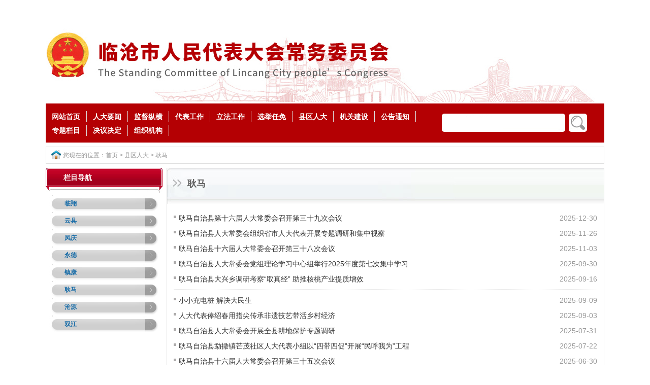

--- FILE ---
content_type: text/html; charset=utf-8
request_url: http://www.lcsrd.gov.cn/xord/gm/
body_size: 5561
content:
<!DOCTYPE html PUBLIC "-//W3C//DTD XHTML 1.0 Transitional//EN" "http://www.w3.org/TR/xhtml1/DTD/xhtml1-transitional.dtd">
<html xmlns="http://www.w3.org/1999/xhtml">
<head>
<meta http-equiv="Content-Type" content="text/html; charset=utf-8" />
<title>耿马_云南省临沧市人民代表大会常务委员会</title>
<meta name="keywords" content="耿马">
<meta name="description" content="耿马">
<link href="/Templates/skin1/css/css.css" type="text/css" rel="stylesheet" />
<link href="/Templates/skin1/css/global.css" type="text/css" rel="stylesheet" />
<script type="text/javascript" src="/Templates/skin1/js/jquery.min.js"></script>
<script type="text/javascript" src="/Templates/skin1/js/base.js"></script>
<script type="text/javascript" src="/scripts/jQueryTree/jquery.simple.tree.js"></script>
<link rel="stylesheet" href="/scripts/jQueryTree/tree.css" />

</head>

<body>
<!-- 网站头部开始 -->


<div id="header">
<div class="top_img1 m_t">
	<img src="/Templates/skin1/images/top.png" />
</div>
  <!-- 横向两级网站主导航开始 -->
<div id="MainNav" class="MainNav" >
<div class="navlm">
<ul>
<li><a href="/">网站首页</a></li>
         
            <li>
               <a href='/rdyw/' target='_self'>人大要闻</a>
            </li>       
                     
            <li>
               <a href='/jdzh/' target='_self'>监督纵横</a>
            </li>       
                     
            <li>
               <a href='/dbgz/' target='_self'>代表工作</a>
            </li>       
                     
            <li>
               <a href='/gzdy/' target='_self'>立法工作</a>
            </li>       
                     
            <li>
               <a href='/sjrm/' target='_self'>选举任免</a>
            </li>       
                     
            <li>
               <a href='/xord/' target='_self'>县区人大</a>
            </li>       
                     
            <li>
               <a href='/jgjs/' target='_self'>机关建设</a>
            </li>       
                     
            <li>
               <a href='/ggtz/' target='_self'>公告通知</a>
            </li>       
                     
            <li>
               <a href='/ztlm/' target='_self'>专题栏目</a>
            </li>       
                     
            <li>
               <a href='/jyjd/' target='_self'>决议决定</a>
            </li>       
                     
            <li>
               <a href='/zzjg/' target='_self'>组织机构</a>
            </li>       
            
      
	</ul> 
	<div class="cls"></div>
</div>


<div class="ser">
            <div class="search">
              <input id="keyword" type="text"  class="txt" /><input type="image" onclick="search()" src="/Templates/skin1/images/serbt.jpg"  />
            </div>
            
                <script type="text/javascript">
                    function search() {
                        if (document.getElementById("keyword").value != "") {
                            window.location.href = "/search/?keyword=" + encodeURIComponent(document.getElementById("keyword").value);
                        }
                        else
                            alert("请输入搜索关键字");
                    }
                </script>
</div>
</div>
</div>

<!-- 网站头部结束 -->
<!-- 网站主体开始 -->
<div id="mainBody">
   <div class="location">
   您现在的位置：<a href="/">首页</a> &gt; <a href="/xord/">县区人大</a> &gt; <a href="/xord/gm/">耿马</a>
   </div>
   <!-- 当前位置结束 -->
   <div class="list_right11 list-center1002">
<!-- 子导航开始 -->
   <div class="m_b">
<div class="dhlist">
<h2 class="name">栏目导航</h2>
</div>
<div class="content-dh">
           <ul>
           		
                
        <!-- 
            -8847905518807737389
        -->                    
                        
            <ul>
             <li class='b01' style='cursor:pointer' onclick='SetState(this)'>             <a href='/xord/lx/'>临翔</a>
             </li>
             <li class='simpleTree' style='display:none' id='6224504584559042662'>
             <ul><li class='root'>             
              </li>                
             </ul>
             </li>
              </ul>
                        
            <ul>
             <li class='b01' style='cursor:pointer' onclick='SetState(this)'>             <a href='/xord/yx/'>云县</a>
             </li>
             <li class='simpleTree' style='display:none' id='07758062554985268930'>
             <ul><li class='root'>             
              </li>                
             </ul>
             </li>
              </ul>
                        
            <ul>
             <li class='b01' style='cursor:pointer' onclick='SetState(this)'>             <a href='/xord/fq/'>凤庆</a>
             </li>
             <li class='simpleTree' style='display:none' id='75610742898583432'>
             <ul><li class='root'>             
              </li>                
             </ul>
             </li>
              </ul>
                        
            <ul>
             <li class='b01' style='cursor:pointer' onclick='SetState(this)'>             <a href='/xord/yd/'>永德</a>
             </li>
             <li class='simpleTree' style='display:none' id='9076334524510973433'>
             <ul><li class='root'>             
              </li>                
             </ul>
             </li>
              </ul>
                        
            <ul>
             <li class='b01' style='cursor:pointer' onclick='SetState(this)'>             <a href='/xord/zk/'>镇康</a>
             </li>
             <li class='simpleTree' style='display:none' id='06749358298025316263'>
             <ul><li class='root'>             
              </li>                
             </ul>
             </li>
              </ul>
                        
            <ul>
             <li class='b03' style='cursor:pointer' onclick='SetState(this)'>             <a href='/xord/gm/'>耿马</a>
             </li>
             <li class='simpleTree' style='' id='08847905518807737389'>
             <ul><li class='root'>             
              </li>                
             </ul>
             </li>
              </ul>
                        
            <ul>
             <li class='b01' style='cursor:pointer' onclick='SetState(this)'>             <a href='/xord/cy/'>沧源</a>
             </li>
             <li class='simpleTree' style='display:none' id='04790661606376555123'>
             <ul><li class='root'>             
              </li>                
             </ul>
             </li>
              </ul>
                        
            <ul>
             <li class='b01' style='cursor:pointer' onclick='SetState(this)'>             <a href='/xord/sj/'>双江</a>
             </li>
             <li class='simpleTree' style='display:none' id='356591707756147616'>
             <ul><li class='root'>             
              </li>                
             </ul>
             </li>
              </ul>
                        
                  
               
           		
           </ul>   
         </div>   
                </div>
<!-- 子导航结束 -->

</div>
   
<!-- 主体内部部分开始 -->
<div class="list_left11">
<div class="box">
<div class="dh8">
<span class="more"></span>
<h2 class="namelist8">耿马</h2>
</div>
<div class="list">
                     <ul>
  
            	<li><span class="time">2025-12-30</span><a title='耿马自治县第十六届人大常委会召开第三十九次会议' target='_blank' href="/xord/gm/0775103174872206391">耿马自治县第十六届人大常委会召开第三十九次会议</a></li>
                
            	<li><span class="time">2025-11-26</span><a title='耿马自治县人大常委会组织省市人大代表开展专题调研和集中视察' target='_blank' href="/xord/gm/02524404727567436928">耿马自治县人大常委会组织省市人大代表开展专题调研和集中视察</a></li>
                
            	<li><span class="time">2025-11-03</span><a title='耿马自治县十六届人大常委会召开第三十八次会议' target='_blank' href="/xord/gm/03937097678194516484">耿马自治县十六届人大常委会召开第三十八次会议</a></li>
                
            	<li><span class="time">2025-09-30</span><a title='耿马自治县人大常委会党组理论学习中心组举行2025年度第七次集中学习' target='_blank' href="/xord/gm/07077982443246116620">耿马自治县人大常委会党组理论学习中心组举行2025年度第七次集中学习</a></li>
                
            	<li><span class="time">2025-09-16</span><a title='耿马自治县大兴乡调研考察“取真经”  助推核桃产业提质增效' target='_blank' href="/xord/gm/2676538497903774030">耿马自治县大兴乡调研考察“取真经”  助推核桃产业提质增效</a></li>
               <li class='liLine'>&nbsp;</li>
                
            	<li><span class="time">2025-09-09</span><a title='小小充电桩  解决大民生' target='_blank' href="/xord/gm/2235431222917379509">小小充电桩  解决大民生</a></li>
                
            	<li><span class="time">2025-09-03</span><a title='人大代表俸绍春用指尖传承非遗技艺带活乡村经济' target='_blank' href="/xord/gm/5620874981086128856">人大代表俸绍春用指尖传承非遗技艺带活乡村经济</a></li>
                
            	<li><span class="time">2025-07-31</span><a title='耿马自治县人大常委会开展全县耕地保护专题调研' target='_blank' href="/xord/gm/4441922497683454253">耿马自治县人大常委会开展全县耕地保护专题调研</a></li>
                
            	<li><span class="time">2025-07-22</span><a title=' 耿马自治县勐撒镇芒茂社区人大代表小组以“四带四促”开展“民呼我为”工程' target='_blank' href="/xord/gm/02974225990131651353"> 耿马自治县勐撒镇芒茂社区人大代表小组以“四带四促”开展“民呼我为”工程</a></li>
                
            	<li><span class="time">2025-06-30</span><a title='耿马自治县十六届人大常委会召开第三十五次会议' target='_blank' href="/xord/gm/07892709829486061572">耿马自治县十六届人大常委会召开第三十五次会议</a></li>
               <li class='liLine'>&nbsp;</li>
                
            	<li><span class="time">2025-06-26</span><a title='耿马自治县人大常委会“五个一”做实代表工作' target='_blank' href="/xord/gm/01365237005859335626">耿马自治县人大常委会“五个一”做实代表工作</a></li>
               <li class='liLine'>&nbsp;</li>
              
                  </ul>
             <div id="PerPage" class="page">共计： 396条 36 页&nbsp;&nbsp;&nbsp;&nbsp;当前第1页&nbsp;&nbsp;第一页&nbsp;上一页&nbsp;<a href="?&page=2">下一页</a>&nbsp;<a href="?&page=36">尾页</a>&nbsp;<select name="pageSelect" id="pageSelect" style="width:50px; height:20px; " onchange="window.location='?&page='+this.value"><option value='1' selected>1</option><option value='2' >2</option><option value='3' >3</option><option value='4' >4</option><option value='5' >5</option><option value='6' >6</option><option value='7' >7</option><option value='8' >8</option><option value='9' >9</option><option value='10' >10</option><option value='11' >11</option><option value='12' >12</option><option value='13' >13</option><option value='14' >14</option><option value='15' >15</option><option value='16' >16</option><option value='17' >17</option><option value='18' >18</option><option value='19' >19</option><option value='20' >20</option><option value='21' >21</option><option value='22' >22</option><option value='23' >23</option><option value='24' >24</option><option value='25' >25</option><option value='26' >26</option><option value='27' >27</option><option value='28' >28</option><option value='29' >29</option><option value='30' >30</option><option value='31' >31</option><option value='32' >32</option><option value='33' >33</option><option value='34' >34</option><option value='35' >35</option><option value='36' >36</option></select></div>
              
                </div>
                </div>
            </div>
<!-- 主体内部部分结束 -->
<!-- 主体侧边栏开始 -->
<!-- 主体侧边栏结束 -->
</div>
<div id="footer">
<div class="foot">
       <table width="1002" border="0" cellspacing="0" cellpadding="0" align="center">
 
  <tr>
    <td colspan="3" valign="middle" style="border-top:1px solid #CCC" class="footetitle"><p align="center" style="padding-top:10px; "> <a onclick="this.style.behavior='url(#default#homepage)';this.setHomePage('http://www.lcsrd.gov.cn');" href="#">设为首页</a> | <a href="javascript:window.external.addFavorite('http://www.lcsrd.gov.cn','云南省临沧市人民代表大会常务委员会');">加入收藏</a> | <a href="/" target="_blank">联系我们</a> | <a href="/" target="_blank">友情链接</a> | <a href="/" target="_blank">错误指正</a> | <a href="/" target="_blank">在线投稿</a> | <a href="/" target="_blank">网站申明</a> | <script src="http://s21.cnzz.com/stat.php?id=2988215&web_id=2988215" language="JavaScript"></script> </p></td>
    </tr>
  <tr>
   <!-- <td valign="middle" width="180" align="left"><table border="0" cellspacing="0" cellpadding="0" width="180">
            <tbody>
              <tr>
                <th width="40" scope="row"><a href="http://61.159.214.200:81/RecValidate/RecView.aspx?RecordID=53090203202013" target="_blank"><img border="0" alt="网络备案" src="/Templates/skin1/images/BA.jpg" / \></a></th>
                <td valign="center" align="middle"><a href="http://61.159.214.200:81/RecValidate/RecView.aspx?RecordID=53090203202013" target="_blank">云南网监ICP备案<br /><a href="http://webscan.360.cn/index/checkwebsite/url/www.lcsrd.gov.cn" name="afb346712bdab0f2f63d3f3b6ff4c2cd" >360网站安全检测平台</a>
                  备案号53090203202013</a></td>
              </tr>
            </tbody>
          </table></td>-->
 
    <td align="center" style="color:#000; line-height:21px; padding-top:10px">版权所有 未经书面允许不得转载信息内容、建立镜像<br>
云南省临沧市人民代表大会常务委员会 信息中心<br>云南省临沧市人民代表大会常务委员会 主办 
    地址：云南省临沧市临翔区团结路民主法治园<br>电话：0883-2138960　邮箱：lcrdw77@126.com<br>
ICP备案号：<a href="https://beian.miit.gov.cn/#/Integrated/index" target="_blank">滇ICP备07500981号</a> <br>
公安备案：<a href="http://www.beian.gov.cn/portal/registerSystemInfo" target="_blank">53090202000028</a> <br>
<a href="https://bszs.conac.cn/sitename?method=show&id=270E6A2D9AC95DD2E053012819AC1D3C"><img border="0" alt="党政机关" src="/Templates/skin1/images/red.png" /></a>
<!--<script type="text/javascript">document.write(unescape("%3Cspan id='_ideConac' %3E%3C/span%3E%3Cscript src='https://dcs.conac.cn/js/25/370/0000/40787698/CA253700000407876980001.js' type='text/javascript'%3E%3C/script%3E"));</script>-->
 </td>
 
   <!-- <td valign="middle" width="180"><table border="0" cellspacing="0" cellpadding="0" width="180" align="right">
      <tbody>
        <tr>
          <th width="40" scope="row"><a href="http://www.yn.cyberpolice.cn/" target="_blank"><img border="0" alt="网络备案" src="/Templates/skin1/images/g1.jpg" /></a></th>
          <td><p align="center"><a href="http://www.yn.cyberpolice.cn/" target="_blank">云南网监110 <br />
            报警服务</a></p></td>
        </tr>
 
      </tbody>
    </table></td>-->
  </tr>
</table>

</div>
</div>
<!-- 网站底部结束 -->
</body>
</html>

--- FILE ---
content_type: text/css
request_url: http://www.lcsrd.gov.cn/Templates/skin1/css/css.css
body_size: 4438
content:
@charset "utf-8";
/*-------------------------------------------------------*
|  Copyright (c) 1997-2011 浩州集团. All rights reserved  |
|  官方网站：http://www.haozhou.com                       |
|  设计师：ITyang
*-------------------------------------------------------*/
html, body, h1, h2, h3, h4, h5, h6, p, a, ul, ol, dl, dt, dd, li, body, form, input, button, img, cite, strong, em, table, td, th, select, span, iframe, tbody
{
	margin:0px;
	padding:0px;
}
body {
	font: normal normal normal 12px/150% "宋体", Arial, Helvetica, sans-serif;
	margin: 0px auto;
	padding: 0px;
	/*background: url(../images/da.jpg) center  top no-repeat;  二十大*/
}

ul, li {list-style: none;}
ul, ol { list-style-type:none;}
table{border-collapse:collapse;}
input, select{vertical-align:middle;}
img{border:0;}
.clear {clear: both;}

/* 链接 */
a{ color:#333; text-decoration:none; } /* 未访问的链接 */
a:hover { color:#BC2D09; text-decoration:none; } /* 鼠标移动到链接上 *//

/* 英文强制换行 */
.word{word-break:break-all;} 

/* 浮动 */
.l { float:left;}
.r { float:right;}
.c { clear:both;}
.b { border:1px solid #D7D7D7;}

/* 显示-隐藏 */
.dis{display:block;}
.undis{display:none;}

/* 外间距 */
.margin_none{margin:0;}
.margin{margin:8px;}
.m_t{margin-top:8px;}
.m_t2{margin-top:4px;}
.m_b{margin-bottom:8px;}
.m_b10{margin-bottom:12px;}
.m_l{margin-left:9px;}
.m_l5{margin-left:5px;}
.m_r{margin-right:8px;}

/* 内边距 */
.padding{padding:8px;}
.padding_none{padding:0;}

/* 边框 */
.b_none{border-width:0px;}

/* 背景 */
.background-none{background:none;}

/* 颜色 */
.red{color:#F00;}
.green{color:#060;}
.gray{color:#bbb;}
.white{color:#FFF;}

/* 列表小圆点 */
.icon_a li{
	background:url(../images/icon/2.gif) 0 11px no-repeat;
}

/* 列表下划线 */
.line li{
	border-bottom: 1px dotted #dedede;
}

/* 独立的高度调用(自定义) */
.h_a{height:258px; overflow:hidden;}
.h_b{height:258px; overflow:hidden;}

/* 网页顶条代码开始 */
.top{background:url(../images/tbg.png) #f2f2f2 repeat-x;height:31px; line-height:30px; width:1100px; margin:0 auto;}
.top_t{ width:1100px; margin:0 auto; color:#666;}
.top_l{float:left; width:390px; height:30px; padding-left:10px;}
.top_l span { padding: 0 5px;}
.top_r{float:right; width:580px; height:30px; text-align:right;}
.top_r span { padding: 0 5px;}
.top_r a { padding: 0 2px; font-weight:bold; color:#196da8;}
.top_r a:hover{color:#333;}
.top_l a{color:#C00; }
.top_l a:hover{color:#333;}

/* 网站整体布局 */


#header, #footer{
	width:1100px;
	margin: 0 auto;
	overflow:hidden;

}

#mainBody{
	width:1100px;
	margin: 0 auto;
	overflow:hidden;
}

#footer{
	width:1100px;
	margin: 0 auto;
	overflow:hidden;
	background:url(../images/foot_bg.jpg) no-repeat;
}


.mb {	width:1100px;
	margin: 0 auto;
	overflow:hidden;
	background:#fff; float:left;}
#mainBody, #footer{padding-top:8px;}
.foot{ border-top: #0f6cd8 2px solid;}
.foot p{ text-align:center; line-height:23px; color:#666;}
.foot p span{ padding: 0 8px;}

/* 网站头部图片开始 */
.top_img{width:1100px;  margin:0 auto; float:left; margin-bottom:5px;}
.top_img img{width:1100px; height:80px;}

.top_img1{width:1100px; }

/* 搜索开始 */
.ser { width:320px; float:left;}
.search{ margin-top:20px;}/* 如果在IE6下有问题，请加入_margin-top:5px; */
.search .txt{ height:37px; width:246px; color:#999; background:url(../images/ser.jpg) no-repeat; border:none; }
.search input{ margin-right:4px;}
.search span { color:#fff;}
/* 搜索结束 */

/* 列表时间单独调用 */
.time{ float:right; color:#999; font-family:Arial, Helvetica, sans-serif;}

/* 默认的盒子 */
.box{border:#e2e2e2 solid 1px;}

/* 横向两级主导航开始 */
.MainNav{ width:1100px; margin:0 auto; clear:both;height:77px;color:#fff; background-color:#b40003; overflow:hidden; margin-top:3px;}
.MainNav ul{text-align:center;  padding-top:10px;}
.MainNav li{float:left;line-height:22px;font-size:14px;display:inline;overflow:hidden; border-right:1px solid #dedede;  width:80px; height:22px; margin-top:5px;}
.MainNav li a{color:#fff;display:block; font-weight:bold;}
.MainNav li a:hover{color:#333;}
.MainNav .On a{color:#013157;font-weight:bold;}
.MainNav .On a:hover{color:#fff; font-weight:bold; background:url(../images/nav_on_bg.jpg) repeat-x;}

.navlm { width:780px; height:77px; float:left;}

/* 子导航 */
.SubNav{width:200px; margin:0 auto; line-height:30px;color:#333;letter-spacing:1px;overflow:hidden;height: 30px; background:url(../images/search.jpg) no-repeat; }
.SubNav div, .SubNav ul, .SubNav p{ padding-left:20px;}
.SubNav p span{ padding-left:10px;}
.SubNav li{float:left;color:#333;white-space: nowrap;display:inline-block;}
.SubNav li a{color:#333;}
.SubNav li a:hover{color:#990c0c;}
.tq{ padding-top:7px; width:350px;}
/* 横向两级主导航结束 */ 

/* 公共栏目导航条 */
.dh { height:32px; line-height:32px; background:url(../images/dh2.png) #f2f2f2 repeat-x;}
.dh1 { height:34px; line-height:34px; background:url(../images/dh1.png) 0 0 no-repeat;}
.dh2 { height:30px; line-height:24px; background:url(../images/css-index-pic.jpg) 0 -180px no-repeat;}
.dh3 { height:30px; line-height:30px; background:url(../images/css-index-pic.jpg) 0 -180px no-repeat;}
.dh4 { height:30px; line-height:30px; background:url(../images/css-index-pic.jpg) 0 -80px no-repeat; }
.dh4s { height:30px; line-height:30px; background:url(../images/css-index-pic.jpg) 0 -300px no-repeat; }
.dh4sr { height:30px; line-height:30px; background:url(../images/css-index-pic.jpg) 0 -126px no-repeat; }
.dh4xq { height:30px; line-height:30px; background:url(../images/css-index-pic.jpg) 0 -258px no-repeat; }
.dhxq { height:30px; line-height:30px; background:url(../images/xqrd.jpg) no-repeat; }
.dh5 { height:44px; line-height:44px; background:url(../images/dh.png) repeat-x;}
.dh6 { height:30px; line-height:30px; background:url(../images/bg_b_d.gif) no-repeat;}
.dh8 { height:70px; line-height:50px; background:url(../images/right-762.jpg) no-repeat;}
.dh88 { height:70px; line-height:50px; border-bottom:1px solid #D7D7D7;}
.dhlist2 { height:39px; line-height:32px; background:url(../images/right-762.jpg) 0 -128px no-repeat;}
.dhlist { height:49px; line-height:39px; background:url(../images/left230.jpg) no-repeat;}
.more {float:right; padding-right:8px; color:#fff;}
.more a { color:#fff;}
.more a:hover{color:#BC2D09;}
.name { padding-left:35px;  font-size:14px; color:#fff; }
.name span{ font-weight:500; font-family:Arial, Helvetica, sans-serif;  padding: 0 10px; font-size:12px;}

.namelist8 { font-weight:bold; color:#626262; float:left; font-size:18px;text-align:left; padding-left:40px; padding-top:5px;font-family:"微软雅黑","Microsoft YaHei";  font-weight:bold; color:#626262;; font-size:18px; }
.name span{ font-weight:500; font-family:Arial, Helvetica, sans-serif;  padding: 0 10px; font-size:12px;}

.namelist2 { font-weight:bold; color:#626262; float:left;text-align:left; padding-left:30px; font-family:"微软雅黑","Microsoft YaHei"; font-size:16px; }
.name span{ font-weight:500; font-family:Arial, Helvetica, sans-serif;  padding: 0 10px; }

.morelist2 {float:right; padding-right:8px; color:#0033ff;}
.morelist a { color:#0033ff;}
.morelist2 a:hover{color:#0033ff;}

.morexq {float:right; padding-right:8px; color:#0355a6;}
.morexq a { color:#0355a6;}
.morexq a:hover{color:#BC2D09;}

.nametzgg { padding-left:5px;  color:#b20003;   font-size:16px; font-weight:bold; }
.nametzgg span{  font-family:Arial, Helvetica, sans-serif;  padding: 0 10px;  font-size:16px; font-weight:bold; }

.nametzggs { padding-left:15px;  font-size:13.2px; color:#fff; }
.nametzggs span{}


.cwh ul { padding:10px 0;}
.cwh ul li {  height:20px; line-height:20px;  font-size:12px;; font-weight:bold; padding-left:92px;}
.cwhld { color:#b20003;   font-size:16px; font-weight:bold; padding-left:92px; height:30px; line-height:35px; }

.zzjg { color:#b20003;   font-size:14px; font-weight:bold;}
.zzjg ul { padding:10px 10px;}
.zzjg ul li { height:25px; line-height:25px;  font-size:12px;; font-weight:bold;}

.adimg ul {padding:5px;}
.adimg ul li { padding:5px 0;}



.more1 {float:right; padding-right:8px; color:#333;}
.more1 a { color:#333;}
.more1 a:hover{color:#BC2D09;}
.name1 { padding-left:35px;  font-size:14px; color:#0563a9; }
.name1 span{ font-weight:500; font-family:Arial, Helvetica, sans-serif;  padding: 0 10px; font-size:12px;}

.tzgg { width:229px; float:left;}

.tzgg1 ul { padding:0 30px;}
.tzgg1 ul li { height:20px; line-height:20px;}

.link img { width:185px; padding-top:5px; }
/* 独立修饰 */
.xs{float:left; padding: 0 20px; border-left:1px solid #dedede; border-top:1px solid #dedede; border-right:1px solid #dedede; background:#fff; margin-left:10px; margin-top:4px; display:inline; height:27px; line-height:27px;}
/* 默认的文章列表 */
.list ul{ padding:5px;}
.list li{ height: 22px; line-height:23px; overflow:hidden; background:url(../images/icon/1.gif) 0 10px no-repeat; padding-left:10px; }

.listdt ul{ padding:5px;}
.listdt li{ height: 25px; line-height:26px; overflow:hidden;  background:url(../images/icon/1.gif) 0 10px no-repeat; padding-left:10px;  }

/* 默认的文章列表 */
.lmjj ul{ padding:15px;}
.lmjj li{ height: 30px; line-height:30px; overflow:hidden; background:url(../images/icon/25.gif) 0 12px no-repeat; padding-left:15px; font-size:14px; font-weight:bold;}
 
/* 当前位置 */
.location{height:32px;line-height:32px;padding-left:33px;border:1px solid #dedede;margin-bottom:8px;color:#999;background:url(../images/home_bg.gif) 10px 5px no-repeat;}
.location a{color:#999;}
.location a:hover{color:#333;}

/* 表格 */
.tableMsg { border-left: #e5e5e5 1px solid; color: #333; border-top: #e5e5e5 1px solid; margin-bottom:8px;}
.tableMsg td { border-bottom: #e5e5e5 1px solid; line-height: 25px; height:25px; border-right: #e5e5e5 1px solid;
padding:5px;}
.tdColor { text-align: right; padding-right: 5px; font-weight:bold; }

/* 网站地图 */
.map{ padding:30px;}
.map ul li{ line-height:40px; font-size:14px; border-bottom:1px dotted #dedede;}
.map ul li p span{font-size:12px; padding-right:15px;}

/* 网上留言 **/
.gbook{padding:30px;}
.gbook h2{ font-size:22px; line-height:30px; text-align:center; padding-bottom:20px; border-bottom:1px dotted #ccc; margin-bottom:10px;}
.bg01{ margin-bottom:10px; border:1px solid #dedede; padding:2px 2px 8px 2px;}
.bg02{ background:#f1f1f1; height:30px; line-height:30px; color:#06C;}
.bg02 span{ padding:0 10px;}
.bg03{ line-height:22px; padding-top:5px; padding-bottom:5px; border-bottom:1px dotted #FC6; color:#333; padding-left:10px;}
.bg04{ line-height:22px; padding-top:5px; padding-bottom:5px; padding-left:10px;}
.bg04 span{ color:#C00;}
.yhzy{ margin-top:20px;}
.yhzy h3{ line-height:40px; height:40px; font-size:24px; color:#333; text-align:center;}
.yhzy p{ line-height:22px; border-bottom:8px; color:#666;}

#nav-new{ width:1100px; margin:0 auto;  height:51px; line-height:51px; background:url(../images/nav_menu.jpg); overflow:hidden }
.menu {
	height: 50px;
	display: block;
	padding: 0px;
	width: 1100px;
	margin-top: 0px;
	margin-right: auto;
	margin-bottom: 50px;
	margin-left: auto;
}

.menu ul {
			list-style: none;
			padding: 0;
			margin: 0;
}

.menu ul li {
	/* width and height of the menu items */  
			float: left;
	overflow: hidden;
	position: relative;
	line-height: 50px;
	text-align: center;
}
.menu .abc{background: url(../images/nav_menu_abg.gif); width:3px; float:left; height:50px}

.menu ul li a {
			/* must be postioned relative  */ 
			position: relative;
			display: block;
			width: 96px;
			height: 50px;
			font-family: "微软雅黑","Microsoft YaHei";
			font-size: 16px;
			text-decoration: none; font-weight:bold; color:#FFF;
			cursor: pointer; 
}

.menu ul li a span {
			/* all layers will be absolute positioned */
			position: absolute;
			left: 0;
			width: 96px;
}

		.menu ul li a span.out {
			top: 0px;
}

		.menu ul li a span.over,
		.menu ul li a span.menubg {
			/* hide */  
			top: -50px;
}
#menu1 {
	background-repeat: repeat-x;
	background-position: 0px 0px;
}

#menu1 ul li a {
			color: #fff;
}

#menu1 ul li a span.over {
			color: #196DA8;
}

#menu1 ul li span.menubg {
	/* height of the menu items */  
	height: 50px;
	background-image: url(../images/nav_menu_bg_over.jpg);
	background-repeat: no-repeat;
	background-positi: center center;
}

.ggad {}
.ggad ul { padding:5px 0 0 7px;}
.ggad ul img {}

.ggad2 {}
.ggad2 ul {}
.ggad2 ul img  { width:208px; padding-top:6px;}

.listright {float:left;width:255px;display:inline; }
.listleft{float:left;width:835px;overflow:hidden;margin-left:8px;}

.listright1 {float:left;width:250px;display:inline;}
.listleft1{float:left;width:742px;overflow:hidden;margin-left:8px;}

/*photo*/
.r-index-w742-title{height:30px; line-height:30px;  background: url(../images/css-index-pic.jpg)  no-repeat 0px -126px}
.r-index-w742-title-text{width:140px; font-weight:bold; color:#fff; float:left; font-size:14px;text-align:left; padding-left:20px;}
.r-index-w742-title-text a{ width:140px; font-weight:bold; color:#fff; font-size:14px;}
.r-index-w742-title-text-more {width:50px; float:right; height:30px; line-height:30px;color:#333; text-align:center}
.r-index-w742-title-text-more a{color:#666}
 /*首页滚动*/
.rollBox img{border:none;}
.rollBox{width:740px;overflow:hidden;margin:0 auto;}
.rollBox .Cont{width:720px;overflow:hidden;margin:0 auto;margin-left:10px}
.rollBox .ScrCont{width:10000000px;}
.rollBox .Cont .pic{width:162px;float:left;text-align:center;padding-right:10px;}
.rollBox  .pic li{ height:30px; line-height:30px;}

*+html .rollBox .Cont .pic{width:162px;float:left;text-align:center;padding-right:30px;}
.rollBox .Cont .pic img{padding:4px;background:#fff;border:1px solid #ccc;display:block;margin:0 auto;}
.rollBox .Cont .pic p{line-height:26px;color:#505050;}
.rollBox .Cont a:link,.rollBox .Cont a:visited{color:#626466;text-decoration:none;}
.rollBox .Cont a:hover{color:#f00;text-decoration:underline;}
.rollBox #List1,.rollBox #List2{float:left;}
.Cont{
float:left;}
.right-index-742-picvod {
	 width:740px
}
.right-index-742-picvod UL{ WIDTH: 740px; }
.right-index-742-picvod UL LI {
	FLOAT: left; PADDING-TOP: 6px;  WIDTH: 180px; height:140px
}
.right-index-742-picvod UL LI SPAN IMG {
	PADDING: 2px;BORDER: #cccccc 1px solid; HEIGHT: 110px;  WIDTH: 171px
}
.right-index-742-picvod UL LI SPAN IMG:hover {
	BORDER:#255A84 1px solid;  PADDING: 2px;HEIGHT: 110px; WIDTH: 171px
}
.right-index-742-picvod UL LI dl {
	   text-align:center;font-size:12px;WIDTH: 171px;
}
.right-index-742-picvod UL LI dl a{ font-size:12px; color:#333}
.right-index-742-picvod UL LI dl a:hover{ font-size:12px; color:#F60; text-decoration:underline}

.content-dh { width:218px; padding-top:4px; margin:0 3px 30px 7px;}
.content-dh ul li { text-indent:30px; font-family:"微软雅黑","Microsoft YaHei";}
.content-dh ul li a {  
            display:block; 
            text-decoration:none; 
            color:#196DA8;
            width:216px; 
            font-size:12px; height:34px; line-height:34px;  font-weight:bold;background: url(../images/left230.jpg)  no-repeat 0px -55px;}
.content-dh li a:link, .content-dh li a:visited { 
            display:block; 
            text-decoration:none; 
            color:#196DA8;
            width:216px; 
            font-size:12px; height:34px; line-height:34px;  font-weight:bold;background: url(../images/left230.jpg)  no-repeat 0px -55px;
        }
.content-dh li a:hover { 
            color:#fff;         
			background: url(../images/left230.jpg)  no-repeat 0px -92px
        }

.list-center1100 { width:1100px;margin:0 auto; background: url(../images/left230-bg-list.jpg) left bottom no-repeat;overflow:auto;}
.list-center11002 { width:1100px;margin:0 auto; background: url(../images/left230-bg-cat.jpg) left bottom no-repeat;overflow:auto;}

--- FILE ---
content_type: text/css
request_url: http://www.lcsrd.gov.cn/Templates/skin1/css/global.css
body_size: 2815
content:
@charset "utf-8";
/*-------------------------------------------------------*
|  Copyright (c) 1997-2011 浩州集团. All rights reserved  |
|  官方网站：http://www.haozhou.com                       |
|  设计师：ITyang
*-------------------------------------------------------*/

/* 栏目页布局 */
.list_left{float:left;width:712px;overflow:hidden;}
.list_right{float:left;width:260px;margin-left:8px;display:inline;}

.list_left11{float:left;width:862px;overflow:hidden; margin-left:8px;}
.list_right11{float:left;width:230px;display:inline; height:500px;}
.list_right12{float:left;width:230px;display:inline; height:950px;}

.list_left111{float:left;width:256px;overflow:hidden; margin-left:8px;}
.list_right111{float:left;width:256px;display:inline;}
.list_center111{float:left;width:560px;overflow:hidden; margin-left:8px;}

.list_left112{float:left;width:859px;overflow:hidden; margin-left:8px;}
.nr { padding: 20px;}
.list_right112{float:left;width:230px;display:inline;}

.list{ padding:8px;}
.list ul{}
.list ul li{ font-size:14px; height:30px; line-height:30px; overflow:hidden;}

/* 分页 */
.page{height:32px;margin-top:4px;padding:0px 10px 0px 10px;line-height:32px;border:#d3d3d3 solid 1px;background:#f4f4f4;letter-spacing:1px;color:#666;}
.page span{float:right;}
.page a{color:#1b82cb;}
.page a:hover{color:#F30;}
.page select{}

/* 默认的子栏目循环导航开始 */
.c_nav{ background:url(../images/znav_bg.gif) repeat-x; overflow:hidden;}
.c_nav .name{ text-align:center;}
.c_nav ul{margin:10px 20px;}
.c_nav ul li{height:26px;padding-left:20px;font-size:14px;line-height:26px;background:url(../images/icon/6.gif) 0 8px no-repeat;font-weight:bold;}
.c_nav .Current{background:url(../images/icon/7.gif) 0 8px no-repeat;}
.c_nav .Current a{color:#F00; font-weight:bold;}
/* 默认的子栏目循环导航结束 */ 

/* 两图并列开始 */
.right_img{ padding-top:8px; width:248px;}
.right_img li{float:left;width:114px;height:125px;text-align:center; margin:0 0 0 9px; display:inline;}
.right_img li img{
	width:110px;
	height:86px;
	padding:1px;
	border: 1px solid #dedede;
}
.right_img li p{height:28px;line-height:24px;overflow:hidden;}
/* 两图并列开始表结束 */

/* 最新信息 */
.zxnews{_float:left;}
.zxnews ul{ padding:6px;}
.zxnews ul li{ height:26px; line-height:26px; overflow:hidden; background:url(../images/icon/8.gif) 0 10px no-repeat; padding-left:15px;}

/*一列焦点开始 */
.ls_hot{background:#f5fafe;height:130px;border: 1px solid #d5e5f4;padding:6px;}
.ls_hot img{float:left;border:1px solid #ccc;padding:2px;width:156px;height:116px; margin-right:6px;}
.ls_hot h2{text-align:center;font: normal normal normal bold 18px/30px "宋体", Arial, Helvetica, sans-serif;overflow:hidden;height:30px;}
.ls_hot h2 a{ color:#333;}
.ls_hot h2 a:hover{ color:#BC2D09;}
.ls_hot p{color:#999;padding:5px;text-indent:2em;}
.ls_hot p a{color:#BC2D09;}
.ls_hot p a:hover { color:#333;}
/* 一列焦点结束 */

/* 两列列表焦点开始 */
.list_jd{ width:712px; }
.l_jd{float:left;width:330px;height:250px;}
.l_hot{float:left;width:360px;height:250px;margin-left:12px;overflow:hidden;display:inline;}
.l_hot h2{ font-size:22px;text-align:center;height:30px;line-height:30px;overflow:hidden; margin-top:10px;}
.l_hot h2 a{ color:#4e7ba2;}
.l_hot h2 a:hover{ color:#BC2D09;}
.l_hot p{
	color:#999;
	padding:5px;
	text-indent:2em;
}
.l_hot p a{color:#BC2D09;}
.l_hot p a:hover { color:#333;}
.l_hot ul {padding:6px; margin:0px;}
.l_hot ul li{
	font-size:14px;
	height:30px;
	line-height:30px;
	background:url(../images/icon/5.gif) 0 11px no-repeat;
	padding-left: 12px;
	overflow:hidden;
}
/* 两列列表焦点结束 */

/* 两列式文章列表开始 */
.listtoo{ float:left; width:424px; display:inline;}
.listtoo ul{padding:8px;}
.listtoo ul li{ height:30px; line-height:30px; overflow:hidden;background:url(../images/icon/1.gif) 0 11px no-repeat; padding-left:12px; font-size:14px;}
/* 两列式文章列表结束 */
.liLine{ border-bottom:1px dotted #999; background:none !important; height:1px !important; line-height:1px !important; margin:5px 0;}

/* 图片列表开始 */
.list_img { padding:8px;}
.list_img ul{ margin:0; float:left;}
.list_img li { float:left; width:186px; height:280px; color:#666; display:inline;}
.list_img li img { width:168px; height:240px; padding:0px; border: 1px solid #dedede; padding:4px;}
.list_img li a:hover img{ border: 1px solid #C00;}
.list_img li p{ font-size:14px;text-align:center; line-height:28px; }
/* 图片列表结束 */

/* 文章内容页 */
.news_view { margin-top:20px; padding:25px 25px 0 25px;}
.news_view h2 { font-size:18px; text-align:center; padding-bottom:15px; font-size:24px; line-height:28px;}
.news_view h3 { font-size:12px; font-weight:500; text-align:center; height:35px; line-height:35px; font-family:Arial, Helvetica, sans-serif; color:#666; border-bottom:1px dotted #ccc;}
.news_view h3 em { padding:0 10px;}
.news_view .body { margin-top:25px; font-size:14px; line-height:24px;}
.news_view .body p { margin-bottom:25px; text-indent:2em;}
.news_view .body  span {}
.news_view .body .zuozhi{ color:#666; text-align:right;}
.news_view h4 { text-align:center; padding-bottom:12px; line-height:20px; font-size:16px; color:#c9a514;}

/*专题专栏列表页 */
.ztzl{}
.ztzl01{ padding:8px;}
.ztzl01 img{ float:left; width:280px; height:140px; padding:2px; border:1px solid #dedede; margin-right:15px; }
.ztzl01 h3 { line-height:30px; font-size:18px;}
.ztzl01 p{ color:#666; line-height:24px;}
.ztzl01 p span{font-size:14px; color:#900;}
.ztzl01 p a{color:#BC2D09;}
.ztzl01 p a:hover{color:#333;}

/* 领导信息列表 */
.ldxx{}
.ldxx01{ margin:10px;border-bottom:1px dashed #ccc; padding-bottom:10px;}
.ldxx02 {float:left;width:124px; height:196px; margin-right:15px;border:1px solid #dedede; background: #f2f2f2;}
.ldxx02 img{ width:120px; height:160px; padding:2px;}
.ldxx02 p{ text-align:center; line-height:26px; font-size:14px; color:#333;}
.ldxx01 h3 { line-height:30px; font-size:18px;}
.ldxx03{ color:#666; line-height:24px; text-indent:2em;}
.ldxx03 span{font-size:14px; color:#900;}
.ldxx03 a{color:#BC2D09;}
.ldxx03 a:hover{color:#333;}

/* 局长（主任）信箱 */
.jzxx{ padding:10px;}
.jzxx a{color:#3399cc;}
.jzxx a:hover{color:#BC2D09;}

/* 栏目树 */
.lb_l {}
.c_bd{ padding:5px 5px 5px 6px;}
.lb_l ul li a { font-weight:600; letter-spacing:1px; overflow:hidden;}
.lb_l .b01 { background:url(../images/mb1.jpg) no-repeat scroll 0 0;margin-top:-1px; /*height:22px;*/}
.lb_l .b02 { background:url(../images/mb2.jpg) no-repeat scroll 0 0;margin-top:-1px; /*height:22px;*/}
.lb_l .b03 { background:url(../images/mb3.jpg) no-repeat scroll 0 0;margin-top:-1px;}
.lb_l .b01 a {padding:6px 0 7px 40px;display:block;}
.lb_l .b02 a {padding:6px 0 7px 40px;display:block;}
.lb_l .b03 a { color:#F00;padding:6px 0 7px 40px;display:block;}

.simpleTree ul{ font-size:0px;}
.simpleTree ul li{ font-size:12px;}

/* 调查 */
#Vote{ font-size:14px; padding:20px;}
#Vote li{ line-height:30px;}
.dztj{ padding:5px 20px; font-size:14px;}

/* 评论相关 */
.pinlun{ padding:30px;}
.pinlun h3{ line-height:40px; height:40px; font-size:24px; color:#333; text-align:center;}
.pinlun p{ line-height:22px; border-bottom:8px; color:#666;}
.myzj { margin-bottom:10px;}
.myzj p{ line-height:26px; text-indent:2em; padding:10px; font-size:14px; border-bottom:1px dashed #ccc;}

/* 公开电话 */
.phone{ padding:20px; font-size:14px;}
.phone ul{ padding-left:5px;}
.phone ul li{ float:left; width:32%; height:35px; line-height:35px;}

/* 内容页分页 */
.pageinfo{ text-align:center;font-size:20px; font-family:Arial, Helvetica, sans-serif;}
.pageinfo a{ padding:0 5px; border:1px solid #dedede;}
.pin{ background-color:#f2f2f2; color:#06C !important;}

/* 单位列表 */
.dwlist{ padding:10px 20px;}
.dwlist li{ float:left; width:152px; height:30px; line-height:30px; font-size:14px; display:inline;overflow:hidden;background:url(../images/icon/6.gif) 0 11px no-repeat; padding-left:15px;}
.dwlist li a{}
.dwlist li a:hover{ border-bottom:1px solid #900;}

/* 在线访谈 */
.zxft{padding:30px;}
.zxft01 { padding:15px;}
.zxft01 img { float:left; width:300px; height:220px; padding:2px; border:1px solid #dedede; margin-right:10px;}
.zxft01 h3{ line-height:30px;}
.zxft01 p{ color:#666;}

.ftj{ padding-bottom:10px;}
.ftjb{ padding:15px; border-bottom:1px dotted #dedede;}
.ftjb img { float:left; width:160px; height:120px; padding:2px; border:1px solid #dedede; margin-right:10px;}
.ftjb h3{ line-height:30px;}
.ftjb p{ color:#666;}

/* 领导之窗 */
.ldzc { width:980px; margin:0 auto; padding:10px; background-color:#fff;}
.ldzc_m { padding:6px 0 0 47px; background:url(../images/ldzc_m_bg.gif) no-repeat scroll 0 6px; height:40px; line-height:40px; font-size:14px; letter-spacing:1px;}
.ldzc_m a { display:block; float:left; text-align:center;}
.ldzc_m a.lm_bg { padding:0 17px;}
.ldzc_m a.lm_bg_a { width:157px; height:40px; font-weight:600; background:url(../images/ldzc_m_bg.jpg) no-repeat scroll 0 0; color:#FFF;}
.ldzc_c { width:980px; height:100%; padding:0 0 15px;}
.ldzc_mc { width:110px; padding:38px 30px;}
.ldzc_mc a { display:block; float:left; width:110px; height:41px; text-align:center; line-height:32px;}
.ldzc_mc a.ld_bg_a { background:url(../images/ldzc_m_2bg.jpg) no-repeat scroll 0 0; color:#C00;}
.ldzc_mc a.ld_bg { background:url(../images/ldzc_m_1bg.jpg) no-repeat scroll 0 0;}
.ldzc_nr { width:771px; height:100%; min-height:300px; background:url(../images/ldzc_line.gif) no-repeat scroll 0 0; padding:38px 0 0 39px;}
.ldzc_nr h3 { width:136px; padding:1px;}
.ldzc_nr h3 img { width:136px; height:156px;}
.ldzc_nr p { width:580px; padding:0 0 0 20px; margin-top:-4px; line-height:22px;}
.bm_mc { width:200px; padding:38px 10px; text-align:right;}
.bm_mc a { height:26px;}
.bm_mc a.bg { display:block;}
.bm_mc a.bg_a { display:block; color:#C00; font-weight:600;}
.bm_mc em { display:block; border-top:1px dotted #999; padding:8px 0 0;font-style: normal;font-weight: normal;}
.bm_nr { width:700px; height:100%; min-height:300px; background:url(../images/ldzc_line.gif) no-repeat scroll 0 0; padding:38px 0 0 35px;}
.bm_nr p{ font-size:14px; padding-bottom:10px; line-height:24px;}
.bdj ul{ padding:8px;}
.bdj li{ line-height:26px;background:url(../images/icon/5.gif) 0 11px no-repeat; padding-left:15px;}


--- FILE ---
content_type: text/css
request_url: http://www.lcsrd.gov.cn/scripts/jQueryTree/tree.css
body_size: 816
content:
.simpleTree
{
    margin: 0;
    padding: 0; /* 	overflow:auto; 	width: 250px; 	height:350px; 	overflow:auto; 	border: 1px solid #444444; 	*/
    font: normal 12px arial, tahoma, helvetica, sans-serif;
    margin: 0;
    /*padding: 20px;*/
    text-align:justify;
}
.simpleTree li
{
    padding:5px;
    list-style: none;
    margin: 0;
    padding: 0 0 0 34px;
    line-height: 14px;
}
.simpleTree li span
{
    display: inline;
    clear: left;
    white-space: nowrap;
}
.simpleTree ul
{
    margin: 0;
    padding: 0;
}
.simpleTree .root
{
    margin-left: -16px;
    /*background: url(images/root.gif) no-repeat 16px 0 #ffffff;*/
}
.simpleTree .line
{
    margin: 0 0 0 -16px;
    padding: 0;
    line-height: 3px;
    height: 3px;
    font-size: 3px;
    background: url(images/line_bg.gif) 0 0 no-repeat transparent;
}
.simpleTree .line-last
{
    margin: 0 0 0 -16px;
    padding: 0;
    line-height: 3px;
    height: 3px;
    font-size: 3px;
    background: url(images/spacer.gif) 0 0 no-repeat transparent;
}
.simpleTree .line-over
{
    margin: 0 0 0 -16px;
    padding: 0;
    line-height: 3px;
    height: 3px;
    font-size: 3px;
    background: url(images/line_bg_over.gif) 0 0 no-repeat transparent;
}
.simpleTree .line-over-last
{
    margin: 0 0 0 -16px;
    padding: 0;
    line-height: 3px;
    height: 3px;
    font-size: 3px;
    background: url(images/line_bg_over_last.gif) 0 0 no-repeat transparent;
}
.simpleTree .folder-open
{
    margin-left: -16px;
    background: url(images/collapsable.gif) 0 -2px no-repeat #fff;
}
.simpleTree .folder-open-last
{
    margin-left: -16px;
    background: url(images/collapsable-last.gif) 0 -2px no-repeat #fff;
}
.simpleTree .folder-close
{
    margin-left: -16px;
    background: url(images/expandable.gif) 0 -2px no-repeat #fff;
}
.simpleTree .folder-close-last
{
    margin-left: -16px;
    background: url(images/expandable-last.gif) 0 -2px no-repeat #fff;    
}
.simpleTree .doc
{
    margin-left: -16px;
    background: url(images/leaf.gif) 0 -1px no-repeat #fff;
}
.simpleTree .doc-last
{
    margin-left: -16px;
    background: url(images/leaf-last.gif) 0 -1px no-repeat #fff;
}
.simpleTree .ajax
{
    background: url(images/spinner.gif) no-repeat 0 0 #ffffff;
    height: 16px;
    display: none;
}
.simpleTree .ajax li
{
    display: none;
    margin: 0;
    padding: 0;
}
.simpleTree .trigger
{
    display: inline;
    margin-left: -32px;
    width: 35px;
    height: 11px;
    cursor: pointer;
}
.simpleTree .text
{
    cursor: default;
}
.simpleTree .active
{
    cursor: default;
    background-color: #F7BE77;
    padding: 0px 2px;
    border: 1px dashed #444;
}
#drag_container
{
    background: #ffffff;
    color: #000;
    font: normal 11px arial, tahoma, helvetica, sans-serif;
    border: 1px dashed #767676;
}
#drag_container ul
{
    list-style: none;
    padding: 0;
    margin: 0;
}

#drag_container li
{
    list-style: none;
    background-color: #ffffff;
    line-height: 18px;
    white-space: nowrap;
    padding: 1px 1px 0px 16px;
    margin: 0;
}
#drag_container li span
{
    padding: 0;
}

#drag_container li.doc, #drag_container li.doc-last
{
    background: url(images/leaf.gif) no-repeat -17px 0 #ffffff;
}
#drag_container .folder-close, #drag_container .folder-close-last
{
    background: url(images/expandable.gif) no-repeat -17px 0 #ffffff;
}

#drag_container .folder-open, #drag_container .folder-open-last
{
    background: url(images/collapsable.gif) no-repeat -17px 0 #ffffff;
}
.contextMenu
{
    display: none;
}



--- FILE ---
content_type: application/javascript
request_url: http://www.lcsrd.gov.cn/Templates/skin1/js/base.js
body_size: 2089
content:
// JavaScript Document

function mover(i){ //栏目版块滑动
	document.getElementById("M0"+i).className="z_bg";
	document.getElementById("Mt0"+i).style.display="block";
	document.getElementById("M01").className="";
	document.getElementById("Mt01").style.display="none";
}
function mout(i){
	document.getElementById("M0"+i).className="";
	document.getElementById("Mt0"+i).style.display="none";
	document.getElementById("M01").className="z_bg";
	document.getElementById("Mt01").style.display="block";
}

function Resources(name,cursel,n){ //滑动板块
	for(i=1;i<=n;i++){
		document.getElementById(name+i).className=i==cursel?"z_bg":"";
		document.getElementById("n_"+name+i).style.display=i==cursel?"block":"none";
	}
}

function friend_close(name,i){ //友情链接关闭区域
	document.getElementById(name+i).className="";
	document.getElementById("n_"+name+i).style.display="none";
}

function LdzcMenu(name,cursel,n){ //领导之窗 - 栏目版块滑动
	for(i=1;i<=n;i++){
		document.getElementById(name+i).className=i==cursel?"lm_bg_a":"lm_bg";
		document.getElementById("n_"+name+i).style.display=i==cursel?"block":"none";
	}
}

function LdzcCon(name,cursel,n){ //领导之窗 - 领导介绍版块滑动
	for(i=1;i<=n;i++){
		document.getElementById(name+i).className=i==cursel?"ld_bg_a":"ld_bg";
		document.getElementById("n_"+name+i).style.display=i==cursel?"block":"none";
	}
}

function LdzcBM(name,cursel,n){ //领导之窗 - 部门负责人版块滑动
	for(i=1;i<=n;i++){
		document.getElementById(name+i).className=i==cursel?"bg_a":"bg";
		document.getElementById("n_"+name+i).style.display=i==cursel?"block":"none";
	}
}

function F_DefaultSub(num)
{
	$("#MainNav li[class='On']").attr("class","");
	$("#SubNav" + num).hide();
	$("#MainNav li").each(function(i){
		if(i==DefaultMenu)
		{
			$(this).attr("class","On");	
			$("#SubNav" + i).show();
		}	
	});
}


//日期显示
function CalConv()
 {
	FIRSTYEAR = 1998;
	LASTYEAR = 2031;

	today = new Date();
	SolarYear = today.getFullYear();
	SolarMonth = today.getMonth() + 1;
	SolarDate = today.getDate();
	Weekday = today.getDay();
	LunarCal = [
 new tagLunarCal( 27, 5, 3, 43, 1, 0, 0, 1, 0, 0, 1, 1, 0, 1, 1, 0, 1 ),
 new tagLunarCal( 46, 0, 4, 48, 1, 0, 0, 1, 0, 0, 1, 0, 1, 1, 1, 0, 1 ), /* 88 */
 new tagLunarCal( 35, 0, 5, 53, 1, 1, 0, 0, 1, 0, 0, 1, 0, 1, 1, 0, 1 ), /* 89 */
 new tagLunarCal( 23, 4, 0, 59, 1, 1, 0, 1, 0, 1, 0, 0, 1, 0, 1, 0, 1 ),
 new tagLunarCal( 42, 0, 1, 4, 1, 1, 0, 1, 0, 1, 0, 0, 1, 0, 1, 0, 1 ),
 new tagLunarCal( 31, 0, 2, 9, 1, 1, 0, 1, 1, 0, 1, 0, 0, 1, 0, 1, 0 ),
 new tagLunarCal( 21, 2, 3, 14, 0, 1, 0, 1, 1, 0, 1, 0, 1, 0, 1, 0, 1 ), /* 93 */
 new tagLunarCal( 39, 0, 5, 20, 0, 1, 0, 1, 0, 1, 1, 0, 1, 0, 1, 0, 1 ),
 new tagLunarCal( 28, 7, 6, 25, 1, 0, 1, 0, 1, 0, 1, 0, 1, 1, 0, 1, 1 ),
 new tagLunarCal( 48, 0, 0, 30, 0, 0, 1, 0, 0, 1, 0, 1, 1, 1, 0, 1, 1 ),
 new tagLunarCal( 37, 0, 1, 35, 1, 0, 0, 1, 0, 0, 1, 0, 1, 1, 0, 1, 1 ), /* 97 */
 new tagLunarCal( 25, 5, 3, 41, 1, 1, 0, 0, 1, 0, 0, 1, 0, 1, 0, 1, 1 ),
 new tagLunarCal( 44, 0, 4, 46, 1, 0, 1, 0, 1, 0, 0, 1, 0, 1, 0, 1, 1 ),
 new tagLunarCal( 33, 0, 5, 51, 1, 0, 1, 1, 0, 1, 0, 0, 1, 0, 1, 0, 1 ),
 new tagLunarCal( 22, 4, 6, 56, 1, 0, 1, 1, 0, 1, 0, 1, 0, 1, 0, 1, 0 ), /* 101 */
 new tagLunarCal( 40, 0, 1, 2, 1, 0, 1, 1, 0, 1, 0, 1, 0, 1, 0, 1, 0 ),
 new tagLunarCal( 30, 9, 2, 7, 0, 1, 0, 1, 0, 1, 0, 1, 1, 0, 1, 0, 1 ),
 new tagLunarCal( 49, 0, 3, 12, 0, 1, 0, 0, 1, 0, 1, 1, 1, 0, 1, 0, 1 ),
 new tagLunarCal( 38, 0, 4, 17, 1, 0, 1, 0, 0, 1, 0, 1, 1, 0, 1, 1, 0 ), /* 105 */
 new tagLunarCal( 27, 6, 6, 23, 0, 1, 0, 1, 0, 0, 1, 0, 1, 0, 1, 1, 1 ),
 new tagLunarCal( 46, 0, 0, 28, 0, 1, 0, 1, 0, 0, 1, 0, 1, 0, 1, 1, 0 ),
 new tagLunarCal( 35, 0, 1, 33, 0, 1, 1, 0, 1, 0, 0, 1, 0, 0, 1, 1, 0 ),
 new tagLunarCal( 24, 4, 2, 38, 0, 1, 1, 1, 0, 1, 0, 0, 1, 0, 1, 0, 1 ), /* 109 */
 new tagLunarCal( 42, 0, 4, 44, 0, 1, 1, 0, 1, 0, 1, 0, 1, 0, 1, 0, 1 ),
 new tagLunarCal( 31, 0, 5, 49, 1, 0, 1, 0, 1, 1, 0, 1, 0, 1, 0, 1, 0 ),
 new tagLunarCal( 21, 2, 6, 54, 0, 1, 0, 1, 0, 1, 0, 1, 1, 0, 1, 0, 1 ),
 new tagLunarCal( 40, 0, 0, 59, 0, 1, 0, 0, 1, 0, 1, 1, 0, 1, 1, 0, 1 ), /* 113 */
 new tagLunarCal( 28, 6, 2, 5, 1, 0, 1, 0, 0, 1, 0, 1, 0, 1, 1, 1, 0 ),
 new tagLunarCal( 47, 0, 3, 10, 1, 0, 1, 0, 0, 1, 0, 0, 1, 1, 1, 0, 1 ),
 new tagLunarCal( 36, 0, 4, 15, 1, 1, 0, 1, 0, 0, 1, 0, 0, 1, 1, 0, 1 ),
 new tagLunarCal( 25, 5, 5, 20, 1, 1, 1, 0, 1, 0, 0, 1, 0, 0, 1, 1, 0 ), /* 117 */
 new tagLunarCal( 43, 0, 0, 26, 1, 1, 0, 1, 0, 1, 0, 1, 0, 0, 1, 0, 1 ),
 new tagLunarCal( 32, 0, 1, 31, 1, 1, 0, 1, 1, 0, 1, 0, 1, 0, 1, 0, 0 ),
 new tagLunarCal( 22, 3, 2, 36, 0, 1, 1, 0, 1, 0, 1, 1, 0, 1, 0, 1, 0 ) ];
 SolarCal = [ 31, 28, 31, 30, 31, 30, 31, 31, 30, 31, 30, 31 ];

SolarDays = [ 0, 31, 59, 90, 120, 151, 181, 212, 243, 273, 304, 334, 365, 396, 0, 31, 60, 91, 121, 152, 182, 213, 244, 274, 305, 335, 366, 397 ];
	
	
	if ( SolarYear <= FIRSTYEAR || SolarYear > LASTYEAR ) return 1;
	sm = SolarMonth - 1;
		if ( sm < 0 || sm > 11 ) return 2;
		leap = GetLeap( SolarYear );
	if ( sm == 1 )
		d = leap + 28;
	else
		d = SolarCal[sm];
	if ( SolarDate < 1 || SolarDate > d ) return 3;
	y = SolarYear - FIRSTYEAR;
	acc = SolarDays[ leap*14 + sm ] + SolarDate;
	kc = acc + LunarCal[y].BaseKanChih;
	Kan = kc % 10;
	Chih = kc % 12;
	
	Age = kc % 60;
	if ( Age < 22 )
		Age = 22 - Age;
	else
		Age = 82 - Age;
	
	if ( acc <= LunarCal[y].BaseDays ) {
		y--;
		LunarYear = SolarYear - 1;
		leap = GetLeap( LunarYear );
		sm += 12;
		acc = SolarDays[leap*14 + sm] + SolarDate;
	 }
	else
		LunarYear = SolarYear;
			l1 = LunarCal[y].BaseDays;
	for ( i=0; i<13; i++ ) {
		l2 = l1 + LunarCal[y].MonthDays[i] + 29;
		if ( acc <= l2 ) break;
		l1 = l2;
	 }
	LunarMonth = i + 1;
	LunarDate = acc - l1;
	im = LunarCal[y].Intercalation;
	if ( im != 0 && LunarMonth > im ) {
		LunarMonth--;
		if ( LunarMonth == im ) LunarMonth = -im;
	 }
	if ( LunarMonth > 12 ) LunarMonth -= 12;
 today=new Date();
 function initArray(){
 this.length=initArray.arguments.length
 for(var i=0;i<this.length;i++)
 this[i+1]=initArray.arguments[i] }
 var d=new initArray("星期日","星期一","星期二","星期三","星期四","星期五","星期六");
 document.write("", today.getFullYear(),"年",today.getMonth()+1,"月",today.getDate(),"日 ",d[today.getDay()+1],"");
 
 months = ["一","二","三","四","五","六","七","八","九","十","十一","十二"];
 
 days = ["初一","初二","初三","初四","初五","初六","初七","初八","初九","初十","十一","十二","十三","十四","十五","十六","十七","十八","十九","二十","廿一","廿二","廿三","廿四","廿五","廿六","廿七","廿八","廿九","三十"];
 
	 
 
 return 0; 
}
function GetLeap( year )
 {
 if ( year % 400 == 0 )
 return 1;
 else if ( year % 100 == 0 )
 return 0;
 else if ( year % 4 == 0 )
 return 1;
 else
 return 0;
 }
function tagLunarCal( d, i, w, k, m1, m2, m3, m4, m5, m6, m7, m8, m9, m10, m11, m12, m13) {
 this.BaseDays = d;
 this.Intercalation = i;
 this.BaseWeekday = w;
 this.BaseKanChih = k;
 this.MonthDays = [ m1, m2, m3, m4, m5, m6, m7, m8, m9, m10, m11, m12, m13 ]; 
}


--- FILE ---
content_type: application/javascript
request_url: http://www.lcsrd.gov.cn/scripts/jQueryTree/jquery.simple.tree.js
body_size: 4443
content:
/*
* jQuery SimpleTree Drag&Drop plugin
* Update on 22th May 2008
* Version 0.3
*
* Licensed under BSD <http://en.wikipedia.org/wiki/BSD_License>
* Copyright (c) 2008, Peter Panov <panov@elcat.kg>, IKEEN Group http://www.ikeen.com
* All rights reserved.
*
* Redistribution and use in source and binary forms, with or without
* modification, are permitted provided that the following conditions are met:
*     * Redistributions of source code must retain the above copyright
*       notice, this list of conditions and the following disclaimer.
*     * Redistributions in binary form must reproduce the above copyright
*       notice, this list of conditions and the following disclaimer in the
*       documentation and/or other materials provided with the distribution.
*     * Neither the name of the Peter Panov, IKEEN Group nor the
*       names of its contributors may be used to endorse or promote products
*       derived from this software without specific prior written permission.
*
* THIS SOFTWARE IS PROVIDED BY Peter Panov, IKEEN Group ``AS IS'' AND ANY
* EXPRESS OR IMPLIED WARRANTIES, INCLUDING, BUT NOT LIMITED TO, THE IMPLIED
* WARRANTIES OF MERCHANTABILITY AND FITNESS FOR A PARTICULAR PURPOSE ARE
* DISCLAIMED. IN NO EVENT SHALL Peter Panov, IKEEN Group BE LIABLE FOR ANY
* DIRECT, INDIRECT, INCIDENTAL, SPECIAL, EXEMPLARY, OR CONSEQUENTIAL DAMAGES
* (INCLUDING, BUT NOT LIMITED TO, PROCUREMENT OF SUBSTITUTE GOODS OR SERVICES;
* LOSS OF USE, DATA, OR PROFITS; OR BUSINESS INTERRUPTION) HOWEVER CAUSED AND
* ON ANY THEORY OF LIABILITY, WHETHER IN CONTRACT, STRICT LIABILITY, OR TORT
* (INCLUDING NEGLIGENCE OR OTHERWISE) ARISING IN ANY WAY OUT OF THE USE OF THIS
* SOFTWARE, EVEN IF ADVISED OF THE POSSIBILITY OF SUCH DAMAGE.
*/


$.fn.simpleTree = function (opt) {
    return this.each(function () {
        var TREE = this;
        var ROOT = $('.root', this);
        var mousePressed = false;
        var mouseMoved = false;
        var dragMoveType = false;
        var dragNode_destination = false;
        var dragNode_source = false;
        var dragDropTimer = false;
        var ajaxCache = Array();

        TREE.option = {
            drag: true,
            animate: false,
            autoclose: false,
            speed: 'fast',
            afterAjax: false,
            afterMove: false,
            afterClick: false,
            afterDblClick: false,
            // added by Erik Dohmen (2BinBusiness.nl) to make context menu cliks available
            afterContextMenu: false,
            docToFolderConvert: false
        };
        TREE.option = $.extend(TREE.option, opt);
        $.extend(this, { getSelected: function () {
            return $('span.active', this).parent();
        } 
        });
        TREE.closeNearby = function (obj) {
            $(obj).siblings().filter('.folder-open, .folder-open-last').each(function () {
                var childUl = $('>ul', this);
                var className = this.className;
                this.className = className.replace('open', 'close');
                if (TREE.option.animate) {
                    childUl.animate({ height: "toggle" }, TREE.option.speed);
                } else {
                    childUl.hide();
                }
            });
        };
        TREE.nodeToggle = function (obj) {
            var childUl = $('>ul', obj);
            if (childUl.is(':visible')) {
                obj.className = obj.className.replace('open', 'close');

                if (TREE.option.animate) {
                    childUl.animate({ height: "toggle" }, TREE.option.speed);
                } else {
                    childUl.hide();
                }
            } else {
                obj.className = obj.className.replace('close', 'open');
                if (TREE.option.animate) {
                    childUl.animate({ height: "toggle" }, TREE.option.speed, function () {
                        if (TREE.option.autoclose) TREE.closeNearby(obj);
                        if (childUl.is('.ajax')) TREE.setAjaxNodes(childUl, obj.id);
                    });
                } else {
                    childUl.show();
                    if (TREE.option.autoclose) TREE.closeNearby(obj);
                    if (childUl.is('.ajax')) TREE.setAjaxNodes(childUl, obj.id);
                }
            }
        };
        TREE.setAjaxNodes = function (node, parentId, callback) {
            if ($.inArray(parentId, ajaxCache) == -1) {
                ajaxCache[ajaxCache.length] = parentId;
                var url = $.trim($('>li', node).text());
                if (url && url.indexOf('url:')) {
                    url = $.trim(url.replace(/.*\{url:(.*)\}/i, '$1'));
                    $.ajax({
                        type: "GET",
                        url: url,
                        contentType: 'html',
                        cache: false,
                        success: function (responce) {
                            node.removeAttr('class');
                            node.html(responce);
                            $.extend(node, { url: url });
                            TREE.setTreeNodes(node, true);
                            if (typeof TREE.option.afterAjax == 'function') {
                                TREE.option.afterAjax(node);
                            }
                            if (typeof callback == 'function') {
                                callback(node);
                            }
                        }
                    });
                }

            }
        };
        TREE.setTreeNodes = function (obj, useParent) {
            obj = useParent ? obj.parent() : obj;
            $('li>span', obj).addClass('text')
			.bind('selectstart', function () {
			    return false;
			}).click(function () {
			    $('.active', TREE).attr('class', 'text');
			    if (this.className == 'text') {
			        this.className = 'active';
			    }
			    if (typeof TREE.option.afterClick == 'function') {
			        TREE.option.afterClick($(this).parent());
			    }
			    return false;
			}).dblclick(function () {
			    mousePressed = false;
			    TREE.nodeToggle($(this).parent().get(0));
			    if (typeof TREE.option.afterDblClick == 'function') {
			        TREE.option.afterDblClick($(this).parent());
			    }
			    return false;
			    // added by Erik Dohmen (2BinBusiness.nl) to make context menu actions
			    // available
			}).bind("contextmenu", function () {
			    $('.active', TREE).attr('class', 'text');
			    if (this.className == 'text') {
			        this.className = 'active';
			    }
			    if (typeof TREE.option.afterContextMenu == 'function') {
			        TREE.option.afterContextMenu($(this).parent());
			    }
			    return false;
			}).mousedown(function (event) {
			    mousePressed = true;
			    cloneNode = $(this).parent().clone();
			    var LI = $(this).parent();
			    if (TREE.option.drag) {
			        $('>ul', cloneNode).hide();
			        $('body').append('<div id="drag_container"><ul></ul></div>');
			        $('#drag_container').hide().css({ opacity: '0.8' });
			        $('#drag_container >ul').append(cloneNode);
			        $("<img>").attr({ id: "tree_plus", src: "/Scripts/jQueryTree/images/plus.gif" }).css({ width: "7px", display: "block", position: "absolute", left: "5px", top: "5px", display: 'none' }).appendTo("body");
			        $(document).bind("mousemove", { LI: LI }, TREE.dragStart).bind("mouseup", TREE.dragEnd);
			    }
			    return false;
			}).mouseup(function () {
			    if (mousePressed && mouseMoved && dragNode_source) {
			        TREE.moveNodeToFolder($(this).parent());
			    }
			    TREE.eventDestroy();
			});
            $('li', obj).each(function (i) {
                var className = this.className;
                var open = false;
                var cloneNode = false;
                var LI = this;
                var childNode = $('>ul', this);
                if (childNode.size() > 0) {
                    var setClassName = 'folder-';
                    if (className && className.indexOf('open') >= 0) {
                        setClassName = setClassName + 'open';
                        open = true;
                    } else {
                        setClassName = setClassName + 'close';
                    }
                    this.className = setClassName + ($(this).is(':last-child') ? '-last' : '');

                    if (!open || className.indexOf('ajax') >= 0) childNode.hide();

                    TREE.setTrigger(this);
                } else {
                    var setClassName = 'doc';
                    this.className = setClassName + ($(this).is(':last-child') ? '-last' : '');
                }
            }).before('<li class="line">&nbsp;</li>')
			.filter(':last-child').after('<li class="line-last"></li>');
            TREE.setEventLine($('.line, .line-last', obj));
        };
        TREE.setTrigger = function (node) {
            $('>span', node).before('<img class="trigger" src="/Scripts/jQueryTree/images/spacer.gif" border=0>');
            var trigger = $('>.trigger', node);
            trigger.click(function (event) {
                TREE.nodeToggle(node);
            });
            if (!$.browser.msie) {
                trigger.css('float', 'left');
            }
        };
        TREE.dragStart = function (event) {
            var LI = $(event.data.LI);
            if (mousePressed) {
                mouseMoved = true;
                if (dragDropTimer) clearTimeout(dragDropTimer);
                if ($('#drag_container:not(:visible)')) {
                    $('#drag_container').show();
                    LI.prev('.line').hide();
                    dragNode_source = LI;
                }
                $('#drag_container').css({ position: 'absolute', "left": (event.pageX + 5), "top": (event.pageY + 15) });
                if (LI.is(':visible')) LI.hide();
                var temp_move = false;
                if (event.target.tagName.toLowerCase() == 'span' && $.inArray(event.target.className, Array('text', 'active', 'trigger')) != -1) {
                    var parent = event.target.parentNode;
                    var offs = $(parent).offset({ scroll: false });
                    var screenScroll = { x: (offs.left - 3), y: event.pageY - offs.top };
                    var isrc = $("#tree_plus").attr('src');
                    var ajaxChildSize = $('>ul.ajax', parent).size();
                    var ajaxChild = $('>ul.ajax', parent);
                    screenScroll.x += 19;
                    screenScroll.y = event.pageY - screenScroll.y + 5;

                    if (parent.className.indexOf('folder-close') >= 0 && ajaxChildSize == 0) {
                        if (isrc.indexOf('minus') != -1) $("#tree_plus").attr('src', '/Scripts/jQueryTree/images/plus.gif');
                        $("#tree_plus").css({ "left": screenScroll.x, "top": screenScroll.y }).show();
                        dragDropTimer = setTimeout(function () {
                            parent.className = parent.className.replace('close', 'open');
                            $('>ul', parent).show();
                        }, 700);
                    } else if (parent.className.indexOf('folder') >= 0 && ajaxChildSize == 0) {
                        if (isrc.indexOf('minus') != -1) $("#tree_plus").attr('src', '/Scripts/jQueryTree/images/plus.gif');
                        $("#tree_plus").css({ "left": screenScroll.x, "top": screenScroll.y }).show();
                    } else if (parent.className.indexOf('folder-close') >= 0 && ajaxChildSize > 0) {
                        mouseMoved = false;
                        $("#tree_plus").attr('src', '/Scripts/jQueryTree/images/minus.gif');
                        $("#tree_plus").css({ "left": screenScroll.x, "top": screenScroll.y }).show();

                        $('>ul', parent).show();
                        /*
                        Thanks for the idea of Erik Dohmen
                        */
                        TREE.setAjaxNodes(ajaxChild, parent.id, function () {
                            parent.className = parent.className.replace('close', 'open');
                            mouseMoved = true;
                            $("#tree_plus").attr('src', '/Scripts/jQueryTree/images/plus.gif');
                            $("#tree_plus").css({ "left": screenScroll.x, "top": screenScroll.y }).show();
                        });

                    } else {
                        if (TREE.option.docToFolderConvert) {
                            $("#tree_plus").css({ "left": screenScroll.x, "top": screenScroll.y }).show();
                        } else {
                            $("#tree_plus").hide();
                        }
                    }
                } else {
                    $("#tree_plus").hide();
                }
                return false;
            }
            return true;
        };
        TREE.dragEnd = function () {
            if (dragDropTimer) clearTimeout(dragDropTimer);
            TREE.eventDestroy();
        };
        TREE.setEventLine = function (obj) {
            obj.mouseover(function () {
                if (this.className.indexOf('over') < 0 && mousePressed && mouseMoved) {
                    this.className = this.className.replace('line', 'line-over');
                }
            }).mouseout(function () {
                if (this.className.indexOf('over') >= 0) {
                    this.className = this.className.replace('-over', '');
                }
            }).mouseup(function () {
                if (mousePressed && dragNode_source && mouseMoved) {
                    dragNode_destination = $(this).parents('li:first');
                    TREE.moveNodeToLine(this);
                    TREE.eventDestroy();
                }
            });
        };
        TREE.checkNodeIsLast = function (node) {
            if (node.className.indexOf('last') >= 0) {
                var prev_source = dragNode_source.prev().prev();
                if (prev_source.size() > 0) {
                    prev_source[0].className += '-last';
                }
                node.className = node.className.replace('-last', '');
            }
        };
        TREE.checkLineIsLast = function (line) {
            if (line.className.indexOf('last') >= 0) {
                var prev = $(line).prev();
                if (prev.size() > 0) {
                    prev[0].className = prev[0].className.replace('-last', '');
                }
                dragNode_source[0].className += '-last';
            }
        };
        TREE.eventDestroy = function () {
            // added by Erik Dohmen (2BinBusiness.nl), the unbind mousemove TREE.dragStart action
            // like this other mousemove actions binded through other actions ain't removed (use it myself
            // to determine location for context menu)
            $(document).unbind('mousemove', TREE.dragStart).unbind('mouseup').unbind('mousedown');
            $('#drag_container, #tree_plus').remove();
            if (dragNode_source) {
                $(dragNode_source).show().prev('.line').show();
            }
            dragNode_destination = dragNode_source = mousePressed = mouseMoved = false;
            //ajaxCache = Array();
        };
        TREE.convertToFolder = function (node) {
            node[0].className = node[0].className.replace('doc', 'folder-open');
            node.append('<ul><li class="line-last"></li></ul>');
            TREE.setTrigger(node[0]);
            TREE.setEventLine($('.line, .line-last', node));
        };
        TREE.convertToDoc = function (node) {
            $('>ul', node).remove();
            $('img', node).remove();
            node[0].className = node[0].className.replace(/folder-(open|close)/gi, 'doc');
        };
        TREE.moveNodeToFolder = function (node) {
            if (!TREE.option.docToFolderConvert && node[0].className.indexOf('doc') != -1) {
                return true;
            } else if (TREE.option.docToFolderConvert && node[0].className.indexOf('doc') != -1) {
                TREE.convertToFolder(node);
            }
            TREE.checkNodeIsLast(dragNode_source[0]);
            var lastLine = $('>ul >.line-last', node);
            if (lastLine.size() > 0) {
                TREE.moveNodeToLine(lastLine[0]);
            }
        };
        TREE.moveNodeToLine = function (node) {
            TREE.checkNodeIsLast(dragNode_source[0]);
            TREE.checkLineIsLast(node);
            var parent = $(dragNode_source).parents('li:first');
            var line = $(dragNode_source).prev('.line');
            $(node).before(dragNode_source);
            $(dragNode_source).before(line);
            node.className = node.className.replace('-over', '');
            var nodeSize = $('>ul >li', parent).not('.line, .line-last').filter(':visible').size();
            if (TREE.option.docToFolderConvert && nodeSize == 0) {
                TREE.convertToDoc(parent);
            } else if (nodeSize == 0) {
                parent[0].className = parent[0].className.replace('open', 'close');
                $('>ul', parent).hide();
            }

            // added by Erik Dohmen (2BinBusiness.nl) select node
            if ($('span:first', dragNode_source).attr('class') == 'text') {
                $('.active', TREE).attr('class', 'text');
                $('span:first', dragNode_source).attr('class', 'active');
            }

            if (typeof (TREE.option.afterMove) == 'function') {
                var pos = $(dragNode_source).prevAll(':not(.line)').size();
                TREE.option.afterMove($(node).parents('li:first'), $(dragNode_source), pos);
            }
        };

        TREE.addNode = function (id, text, callback) {
            var temp_node = $('<li><ul><li id="' + id + '"><span>' + text + '</span></li></ul></li>');
            TREE.setTreeNodes(temp_node);
            dragNode_destination = TREE.getSelected();
            dragNode_source = $('.doc-last', temp_node);
            TREE.moveNodeToFolder(dragNode_destination);
            temp_node.remove();
            if (typeof (callback) == 'function') {
                callback(dragNode_destination, dragNode_source);
            }
        };
        TREE.delNode = function (callback) {
            dragNode_source = TREE.getSelected();
            TREE.checkNodeIsLast(dragNode_source[0]);
            dragNode_source.prev().remove();
            dragNode_source.remove();
            if (typeof (callback) == 'function') {
                callback(dragNode_destination);
            }
        };

        TREE.init = function (obj) {
            TREE.setTreeNodes(obj, false);
        };
        TREE.init(ROOT);
    });
}